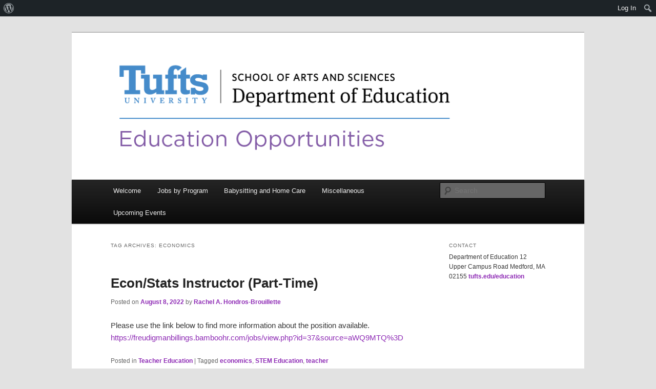

--- FILE ---
content_type: text/css
request_url: https://sites.tufts.edu/educationopportunities/wp-content/themes/math_portfolio_template/style.css?ver=20250415
body_size: 121
content:
/*
Theme Name: math_portfolio_template Theme
Theme URI: https://it.tufts.edu/ets
Author: TUFTS ETS
Author URI: https://it.tufts.edu/ets
Description: Child Theme of twentyeleven 
Version: 
License: GNU General Public License v2 or later
License URI: http://www.gnu.org/licenses/gpl-2.0.html
Tags: 
Text Domain: twentyeleven
Template: twentyeleven
*/
